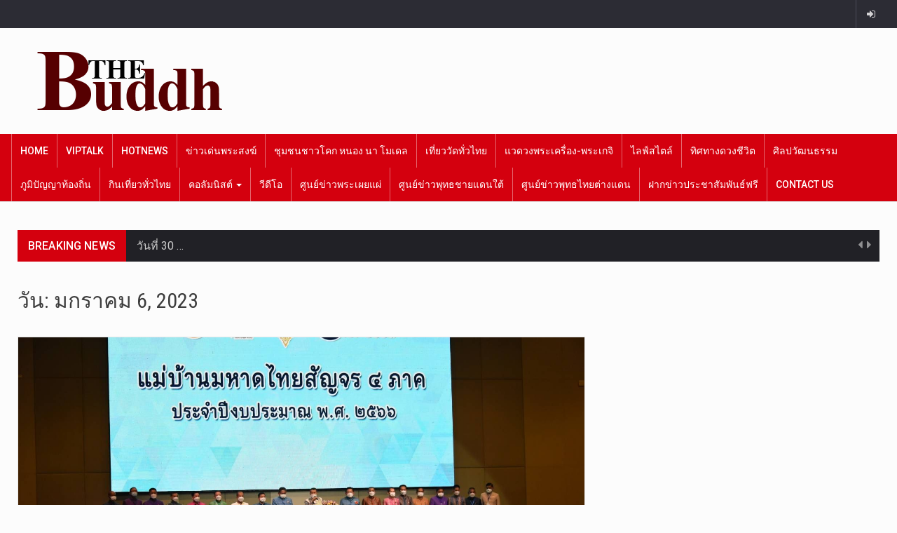

--- FILE ---
content_type: text/html; charset=utf-8
request_url: https://www.google.com/recaptcha/api2/aframe
body_size: 268
content:
<!DOCTYPE HTML><html><head><meta http-equiv="content-type" content="text/html; charset=UTF-8"></head><body><script nonce="c1VH1ur0mWezPpB4KXiZYQ">/** Anti-fraud and anti-abuse applications only. See google.com/recaptcha */ try{var clients={'sodar':'https://pagead2.googlesyndication.com/pagead/sodar?'};window.addEventListener("message",function(a){try{if(a.source===window.parent){var b=JSON.parse(a.data);var c=clients[b['id']];if(c){var d=document.createElement('img');d.src=c+b['params']+'&rc='+(localStorage.getItem("rc::a")?sessionStorage.getItem("rc::b"):"");window.document.body.appendChild(d);sessionStorage.setItem("rc::e",parseInt(sessionStorage.getItem("rc::e")||0)+1);localStorage.setItem("rc::h",'1769753305998');}}}catch(b){}});window.parent.postMessage("_grecaptcha_ready", "*");}catch(b){}</script></body></html>

--- FILE ---
content_type: application/javascript
request_url: https://thebuddh.com/wp-content/themes/reendex/js/wprmenu.js?ver=2017-03-16
body_size: 1612
content:
/**
 * WP Responsive Menu - turns your WordPress menu to a customizable sliding responsive menu
 * Contributors: sagarseth9,magnigenie
 * License: GPLv2 or later
 * License URI: http://www.gnu.org/licenses/gpl-2.0.html
 *
 * More info: https://github.com/wp-plugins/wp-responsive-menu
 *
 * @package Reendex
 */

jQuery( document ).ready(function( $ ) {
	"use strict";
	var bar = $( '#wprmenu_bar' ), // top bar that shows/hides the menu.
		bar_height = bar.outerHeight( true ), // the bar height.
		from_width = wprmenu.from_width,
		menu = $( '#wprmenu_menu' ), // the menu div.
		menu_ul = $( '#wprmenu_menu_ul' ), // the menu ul.
		menu_a = menu.find( 'a' ), // single menu link.
		body = $( 'body' ),
		html = $( 'html' ),
		animation_speed = 300,
		ab = $( '#wpadminbar' ),
		menu_enabled = ( bar.length > 0 && menu.length > 0 )? true : false,
		menu_width = menu.width(),
		target_height = ( window.innerHeight < body.height() )? body.height() : window.innerHeight,
		target_width = ( window.innerWidth < body.width() )? body.width() : window.innerWidth;
	if ( menu_enabled) {
		menu_ul.find( 'li' ).first().css( { 'border-top':'none'} );
		$( document ).mouseup(function (e) {
			if ( ! menu.is( e.target ) && menu.has( e.target ).length === 0 ) {
				if ( menu.is( ':visible' ) && ( ! menu.hasClass( 'top' ) ) ) {
					$.sidr( 'close', 'wprmenu_menu' );
				}
			}
		});
		// ENABLE NESTING.
		// add arrow element to the parent li items and chide its child uls.
		menu.find( 'ul.sub-menu' ).each(function() {
			var sub_ul = $( this ),
				parent_a = sub_ul.prev( 'a' ),
				parent_li = parent_a.parent( 'li' ).first();
			parent_a.addClass( 'wprmenu_parent_item' );
			parent_li.addClass( 'wprmenu_parent_item_li' );
			var expand = parent_a.before( '<span class="wprmenu_icon wprmenu_icon_par icon_default"></span>' ).find( '.wprmenu_icon_par' );
			sub_ul.hide();
		});

		// adjust the width on parent uls so it fits nicely with the icon element.
		function adjust_expandable_items() {
			$( '.wprmenu_parent_item_li' ).each(function() {
				var t = $( this ),
					main_ul_width = 0,
					icon = t.find( '.wprmenu_icon_par' ).first(),
					link = t.find( 'a.wprmenu_parent_item' ).first();
				if ( menu.hasClass( 'top' ) ) {
					main_ul_width = window.innerWidth;
				} else {
					main_ul_width = menu_ul.innerWidth();
				}
				if ( t.find( '.wprmenu_clear' ).length == 0 ) {
					link.after( '<br class="wprmenu_clear"/>' );
				}
			});
		}
		adjust_expandable_items();

		// expand / collapse action (SUBLEVELS).
		$( '.wprmenu_icon_par' ).on('click',function() {
			var t = $( this ),
				// child_ul = t.next( 'a' ).next( 'ul' ).
				child_ul = t.parent( 'li' ).find( 'ul.sub-menu' ).first();
			child_ul.slideToggle( 300 );
			t.toggleClass( 'wprmenu_par_opened' );
			t.parent( 'li ' ).first().toggleClass( 'wprmenu_no_border_bottom' );
		});

		// helper - close all submenus when menu is hiding.
		function close_sub_uls() {
			menu.find( 'ul.sub-menu' ).each(function() {
				var ul = $( this ),
					icon = ul.parent( 'li' ).find( '.wprmenu_icon_par' ),
					li = ul.parent( 'li' );
				if ( ul.is( ':visible' ) ) {
					ul.slideUp( 300 );
					icon.removeClass( 'wprmenu_par_opened' );
					li.removeClass( 'wprmenu_no_border_bottom' );
				}
			});
		}

		// Fix the scaling issue by adding/replacing viewport metatag.
		var mt = $( 'meta[name=viewport]' );
		mt = mt.length ? mt : $( '<meta name="viewport" />' ).appendTo( 'head' );
		if ( wprmenu.zooming == 'disable' ) {
			mt.attr( 'content', 'user-scalable=no, width=device-width, maximum-scale=1, minimum-scale=1' );
		} else {
			mt.attr( 'content', 'user-scalable=yes, width=device-width, initial-scale=1.0, minimum-scale=1' );
		}

		// Additional fixes on change device orientation.
		if ( $.browser.mozilla ) {
			screen.addEventListener( "orientationchange", function() {updateOrientation()} ); // firefox.
		} else if ( window.addEventListener ) {
			window.addEventListener( 'orientationchange', updateOrientation, false );
		} else {
			window.attachEvent( "orientationchange" );
		}
		function updateOrientation() {
			window.scrollBy( 1,1 );
			window.scrollBy( -1,-1 );

			menu_width = menu.width();

			// update the page posion for left menu.
			if ( menu.is( ':visible' ) && menu.hasClass( 'left' ) ) {
				body.css( {'left':menu_width} );
				body.scrollLeft( 0 );
			}
		}

		// Apply the SIDR for the left/right menu.
		if ( menu.hasClass( 'left' ) || menu.hasClass( 'right' ) ) {

			// appy sidr.
			var hor_pos = ( menu.hasClass( 'left' ) )? 'left' : 'right';
			bar.sidr({
				name:'wprmenu_menu',
				side: hor_pos,
				speed: animation_speed,
				onOpen: function() { bar.addClass( 'menu_is_opened' ); },
				onClose: function() { bar.removeClass( 'menu_is_opened' ); close_sub_uls();  }
			});

			// When link is clicked - hide the menu first and then change location to new page.
			menu_a.on('click', function(e) {
				$.sidr( 'close', 'wprmenu_menu' );
			});
			if ( wprmenu.swipe != 'disable' ) {
				$( 'body' ).touchwipe({
					wipeLeft: function() {
						// Close.
						$.sidr( 'close', 'wprmenu_menu' );
					},
					wipeRight: function() {
						// Open.
						$.sidr( 'open', 'wprmenu_menu' );
					},
					min_move_x: 60,
					min_move_y: 60,
					preventDefaultEvents: false
				});
			}
			$( window ).resize(function(){
				target_width = ( window.innerWidth < body.width() )? body.width() : window.innerWidth;
				if ( target_width > from_width && menu.is( ':visible' ) ) {
					$.sidr( 'close', 'wprmenu_menu' );
				}
			});
		} else if ( menu.hasClass( 'top' ) ) { // The top positioned menu.
			body.prepend( menu );

			// show / hide the menu.
			bar.on('click', function(e) {

				// scroll window top.
				$( "html, body" ).animate( { scrollTop: 0 }, animation_speed );
				close_sub_uls();
				menu.stop( true, false ).slideToggle( animation_speed );
			});

			// When link is clicked - hide the menu first and then change location to new page.
			menu_a.on('click', function(e) {
				e.preventDefault();
				var url = $( this ).attr( 'href' );
				menu.slideUp(animation_speed,function() {
					// go to the url from the link.
					window.location.href = url;
				});
			});
			$( window ).resize(function(){
				target_width = ( window.innerWidth < body.width() )? body.width() : window.innerWidth;
				if ( target_width > from_width && menu.is( ':visible' ) ) {
					close_sub_uls();
					menu.slideUp( animation_speed, function() {} );
				}
			});
		} // End if().
	} // End if().
});
